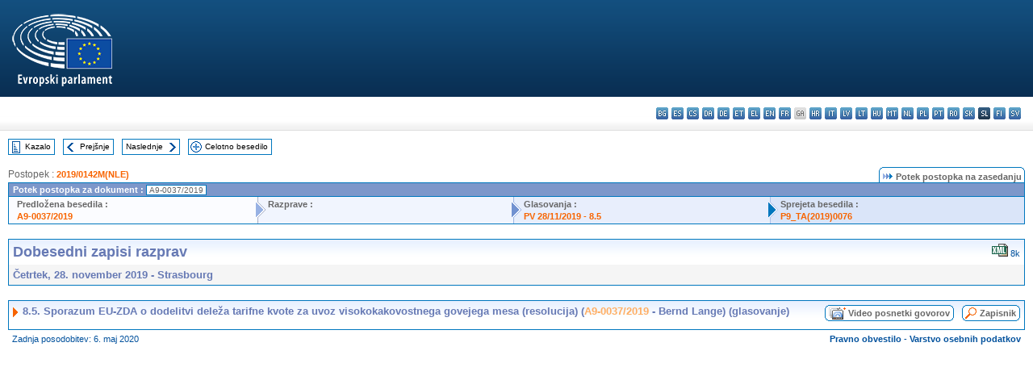

--- FILE ---
content_type: text/html; charset=UTF-8
request_url: https://www.europarl.europa.eu/doceo/document/CRE-9-2019-11-28-ITM-008-05_SL.html
body_size: 1864
content:
<!DOCTYPE html>
<html lang="en">
<head>
    <meta charset="utf-8">
    <meta name="viewport" content="width=device-width, initial-scale=1">
    <title></title>
    <style>
        body {
            font-family: "Arial";
        }
    </style>
    <script type="text/javascript">
    window.awsWafCookieDomainList = [];
    window.gokuProps = {
"key":"AQIDAHjcYu/GjX+QlghicBgQ/7bFaQZ+m5FKCMDnO+vTbNg96AH1Q5HNwNd7qjjKSrZjUukeAAAAfjB8BgkqhkiG9w0BBwagbzBtAgEAMGgGCSqGSIb3DQEHATAeBglghkgBZQMEAS4wEQQMfgpC+9noOqv6D5WhAgEQgDtFu65+OI9VbazoI71eV0vODu7/FNxdN/q+yY44WBCOiLEjuPajdxaNTxqbBo2uz8DtSa27r4Hpv79MjQ==",
          "iv":"D549KAEhxgAAB10c",
          "context":"fzEPoPvGTYnoxQRo11Kv3MP3/HwWq0IEHXqc5c8M+xFK+OHg2tGcKLIGHPED6uRz3MK5hzsjyoGJQGd5FMtkIBGUUjacrRP0kJ8lTZ+bfCPjYL3XMvDpf7EAEOkbwAAqBYM665aNpBfSm4FqLJFzXPjsl923oV1nlrDGGpM5d5wsygEue3Ms3yfok+kAQeEDYqX48zKeoZIebTv/qB1O+HC8NYb4j9J62vQBXS3BmU5V3zrVdo5nUzGTZ7ougHMM0ze2zF03VXrPGI7wAX47PNkPYEkBhdEqs07zS6CyLQfHX318QPb2y+BeeRQmmprnrjqM4je+FHoC8KOm63E2hKgt9ObGdq4ZDTpQmXStY0dOs3xxqOHGikFjtRE/4Cqw6mq0kcNc8amIy6JMhkeVIFCW"
};
    </script>
    <script src="https://e3c1b12827d4.5ce583ec.us-east-2.token.awswaf.com/e3c1b12827d4/d7f65e927fcd/f9998b2f6105/challenge.js"></script>
</head>
<body>
    <div id="challenge-container"></div>
    <script type="text/javascript">
        AwsWafIntegration.saveReferrer();
        AwsWafIntegration.checkForceRefresh().then((forceRefresh) => {
            if (forceRefresh) {
                AwsWafIntegration.forceRefreshToken().then(() => {
                    window.location.reload(true);
                });
            } else {
                AwsWafIntegration.getToken().then(() => {
                    window.location.reload(true);
                });
            }
        });
    </script>
    <noscript>
        <h1>JavaScript is disabled</h1>
        In order to continue, we need to verify that you're not a robot.
        This requires JavaScript. Enable JavaScript and then reload the page.
    </noscript>
</body>
</html>

--- FILE ---
content_type: text/html;charset=UTF-8
request_url: https://www.europarl.europa.eu/doceo/document/CRE-9-2019-11-28-ITM-008-05_SL.html
body_size: 3551
content:
<!DOCTYPE html PUBLIC "-//W3C//DTD XHTML 1.0 Transitional//EN" "http://www.w3.org/TR/xhtml1/DTD/xhtml1-transitional.dtd">
<html xmlns="http://www.w3.org/1999/xhtml" xml:lang="sl" lang="sl"><head><meta http-equiv="Content-Type" content="text/html; charset=UTF-8" /><meta http-equiv="Content-Language" content="sl" />

<title>Dobesedni zapisi razprav - Sporazum EU-ZDA o dodelitvi deleža tarifne kvote za uvoz visokokakovostnega govejega mesa (resolucija) (A9-0037/2019 - Bernd Lange) (glasovanje) - Četrtek, 28. november 2019</title><meta name="title" content="Dobesedni zapisi razprav - Sporazum EU-ZDA o dodelitvi deleža tarifne kvote za uvoz visokokakovostnega govejega mesa (resolucija) (A9-0037/2019 - Bernd Lange) (glasovanje) - Četrtek, 28. november 2019" /><meta name="language" content="sl" />

<meta name="robots" content="index, follow, noodp, noydir, notranslate" /><meta name="copyright" content="© Evropska unija, 2019 – Vir: Evropski parlament" /><meta name="available" content="28-11-2019" /><meta name="sipade-leg" content="9" /><meta name="sipade-type" content="CRE" /><meta property="og:title" content="Dobesedni zapisi razprav - Sporazum EU-ZDA o dodelitvi deleža tarifne kvote za uvoz visokokakovostnega govejega mesa (resolucija) (A9-0037/2019 - Bernd Lange) (glasovanje) - Četrtek, 28. november 2019" /><meta property="og:image" content="https://www.europarl.europa.eu/website/common/img/icon/sharelogo_facebook.jpg" />

<link rel="canonical" href="https://www.europarl.europa.eu/doceo/document/CRE-9-2019-11-28-ITM-008-05_SL.html" />

<link href="/doceo/data/css/style_common.css" rel="stylesheet" type="text/css" /><link href="/doceo/data/css/style_common_print.css" rel="stylesheet" type="text/css" /><link href="/doceo/data/css/style_sipade.css" rel="stylesheet" type="text/css" /><link href="/doceo/data/css/style_activities.css" rel="stylesheet" type="text/css" /><link href="/doceo/data/css/common_sides.css" type="text/css" rel="stylesheet" /><link href="/doceo/data/css/style_sipade_oj_sched.css" type="text/css" rel="stylesheet" />
<script src="/doceo/data/js/overlib.js" type="text/javascript"> </script>
<script src="/doceo/data/js/swap_images.js" type="text/javascript"> </script>
<script src="/doceo/data/js/sipade.js" type="text/javascript"> </script>
<script src="/doceo/data/js/jquery-1.4.4.js" type="text/javascript"> </script>
<script src="/doceo/data/js/sipade-OJ-SYN.js" type="text/javascript"> </script><!--ATI analytics script--><script type="text/javascript" data-tracker-name="ATInternet" defer data-value="/website/webanalytics/ati-doceo.js" src="//www.europarl.europa.eu/website/privacy-policy/privacy-policy.js" ></script></head><body bgcolor="#FFFFFF"><div id="overDiv" style="position:absolute; visibility:hidden; z-index:1000;"> </div><a name="top"></a><table cellpadding="0" cellspacing="0" border="0" width="100%"><tr><td><div id="header_sides" class="new">
<a href="/portal/sl"><img alt="Nazaj na portal Europarl" title="Nazaj na portal Europarl" src="/doceo/data/img/EP_logo_neg_SL.png" /></a><h3 class="ep_hidden">Choisissez la langue de votre document :</h3><ul class="language_select">
            <li><a title="bg - български" class="bg on" href="/doceo/document/CRE-9-2019-11-28-ITM-008-05_BG.html">bg - български</a></li>
            <li><a title="es - español" class="es on" href="/doceo/document/CRE-9-2019-11-28-ITM-008-05_ES.html">es - español</a></li>
            <li><a title="cs - čeština" class="cs on" href="/doceo/document/CRE-9-2019-11-28-ITM-008-05_CS.html">cs - čeština</a></li>
            <li><a title="da - dansk" class="da on" href="/doceo/document/CRE-9-2019-11-28-ITM-008-05_DA.html">da - dansk</a></li>
            <li><a title="de - Deutsch" class="de on" href="/doceo/document/CRE-9-2019-11-28-ITM-008-05_DE.html">de - Deutsch</a></li>
            <li><a title="et - eesti keel" class="et on" href="/doceo/document/CRE-9-2019-11-28-ITM-008-05_ET.html">et - eesti keel</a></li>
            <li><a title="el - ελληνικά" class="el on" href="/doceo/document/CRE-9-2019-11-28-ITM-008-05_EL.html">el - ελληνικά</a></li>
            <li><a title="en - English" class="en on" href="/doceo/document/CRE-9-2019-11-28-ITM-008-05_EN.html">en - English</a></li>
            <li><a title="fr - français" class="fr on" href="/doceo/document/CRE-9-2019-11-28-ITM-008-05_FR.html">fr - français</a></li>
            <li class="ga" title="ga - Gaeilge">ga - Gaeilge</li>
            <li><a title="hr - hrvatski" class="hr on" href="/doceo/document/CRE-9-2019-11-28-ITM-008-05_HR.html">hr - hrvatski</a></li>
            <li><a title="it - italiano" class="it on" href="/doceo/document/CRE-9-2019-11-28-ITM-008-05_IT.html">it - italiano</a></li>
            <li><a title="lv - latviešu valoda" class="lv on" href="/doceo/document/CRE-9-2019-11-28-ITM-008-05_LV.html">lv - latviešu valoda</a></li>
            <li><a title="lt - lietuvių kalba" class="lt on" href="/doceo/document/CRE-9-2019-11-28-ITM-008-05_LT.html">lt - lietuvių kalba</a></li>
            <li><a title="hu - magyar" class="hu on" href="/doceo/document/CRE-9-2019-11-28-ITM-008-05_HU.html">hu - magyar</a></li>
            <li><a title="mt - Malti" class="mt on" href="/doceo/document/CRE-9-2019-11-28-ITM-008-05_MT.html">mt - Malti</a></li>
            <li><a title="nl - Nederlands" class="nl on" href="/doceo/document/CRE-9-2019-11-28-ITM-008-05_NL.html">nl - Nederlands</a></li>
            <li><a title="pl - polski" class="pl on" href="/doceo/document/CRE-9-2019-11-28-ITM-008-05_PL.html">pl - polski</a></li>
            <li><a title="pt - português" class="pt on" href="/doceo/document/CRE-9-2019-11-28-ITM-008-05_PT.html">pt - português</a></li>
            <li><a title="ro - română" class="ro on" href="/doceo/document/CRE-9-2019-11-28-ITM-008-05_RO.html">ro - română</a></li>
            <li><a title="sk - slovenčina" class="sk on" href="/doceo/document/CRE-9-2019-11-28-ITM-008-05_SK.html">sk - slovenčina</a></li>
            <li class="sl selected" title="sl - slovenščina">sl - slovenščina</li>
            <li><a title="fi - suomi" class="fi on" href="/doceo/document/CRE-9-2019-11-28-ITM-008-05_FI.html">fi - suomi</a></li>
            <li><a title="sv - svenska" class="sv on" href="/doceo/document/CRE-9-2019-11-28-ITM-008-05_SV.html">sv - svenska</a></li>
        </ul></div></td></tr><tr><td style="padding:10px;"><table width="100%" border="0" cellspacing="0" cellpadding="0"><tr><td><table border="0" align="left" cellpadding="0" cellspacing="0"><tr><td><table border="0" cellspacing="0" cellpadding="0" class="buttondocwin"><tr><td><a href="/doceo/document/CRE-9-2019-11-28-TOC_SL.html"><img src="/doceo/data/img/navi_index.gif" width="16" height="16" border="0" align="absmiddle" alt="" /></a></td><td valign="middle"> <a href="/doceo/document/CRE-9-2019-11-28-TOC_SL.html" title="Kazalo">Kazalo</a> </td></tr></table></td><td><img src="/doceo/data/img/spacer.gif" width="10" height="8" alt="" /></td><td><table border="0" cellspacing="0" cellpadding="0" class="buttondocwin"><tr><td><a href="/doceo/document/CRE-9-2019-11-28-ITM-008-04_SL.html"><img src="/doceo/data/img/navi_previous.gif" width="16" height="16" border="0" align="absmiddle" alt="" /></a></td><td valign="middle"> <a href="/doceo/document/CRE-9-2019-11-28-ITM-008-04_SL.html" title="Prejšnje">Prejšnje</a> </td></tr></table></td><td><img src="/doceo/data/img/spacer.gif" width="10" height="8" alt="" /></td><td><table border="0" cellspacing="0" cellpadding="0" class="buttondocwin"><tr><td valign="middle"> <a href="/doceo/document/CRE-9-2019-11-28-ITM-008-06_SL.html" title="Naslednje">Naslednje</a> </td><td><a href="/doceo/document/CRE-9-2019-11-28-ITM-008-06_SL.html"><img src="/doceo/data/img/navi_next.gif" width="16" height="16" border="0" align="absmiddle" alt="" /></a></td></tr></table></td><td><img src="/doceo/data/img/spacer.gif" width="10" height="8" alt="" /></td><td><table border="0" cellspacing="0" cellpadding="0" class="buttondocwin"><tr><td><a href="/doceo/document/CRE-9-2019-11-28_SL.html"><img src="/doceo/data/img/navi_moredetails.gif" width="16" height="16" border="0" align="absmiddle" alt="" /></a></td><td valign="middle"> <a href="/doceo/document/CRE-9-2019-11-28_SL.html" title="Celotno besedilo">Celotno besedilo</a> </td></tr></table></td><td><img src="/doceo/data/img/spacer.gif" width="10" height="8" alt="" /></td></tr><tr><td><img src="/doceo/data/img/spacer.gif" width="10" height="15" alt="" /></td></tr></table></td></tr></table>
                <table border="0" cellpadding="0" cellspacing="0" width="100%"><tbody><tr><td align="left"><span class="contents">Postopek : </span><a class="ring_ref_link" href="https://oeil.secure.europarl.europa.eu/oeil/popups/ficheprocedure.do?lang=en&amp;reference=2019/0142M(NLE)">2019/0142M(NLE)</a></td><td align="right"><table align="right" border="0" cellpadding="0" cellspacing="0"><tbody><tr><td><img src="/doceo/data/img/ring_tabs_left_doc_unselected.gif" height="19" width="4" alt="" /></td><td class="Tabs_doc_unselected"><img src="/doceo/data/img/ring_navi.gif" width="17" height="14" alt="" />Potek postopka na zasedanju</td><td valign="middle"><img src="/doceo/data/img/ring_tabs_right_doc_unselected.gif" height="19" width="4" alt="" /></td></tr></tbody></table></td></tr></tbody></table><table class="doc_box_header" border="0" cellpadding="0" cellspacing="0" width="100%"><tbody><tr><td class="ring_multiple_bg" valign="top" colspan="7">Potek postopka za dokument :
            <span class="ring_ref_selected_header">A9-0037/2019</span></td></tr><tr><td width="25%" valign="top" class="ring_step_bg1" nowrap="nowrap"><p class="ring_step_title">Predložena besedila :</p>
                        <a href="/doceo/document/A-9-2019-0037_SL.html" class="ring_ref_link">A9-0037/2019</a><br />
                    </td><td width="15" style="background-image:url(/doceo/data/img/ring_bg1.gif)"><img src="/doceo/data/img/ring_flech1.gif" height="22" width="13" border="0" alt="" /></td><td class="ring_step_bg2" valign="top" width="25%" nowrap="nowrap"><p class="ring_step_title">Razprave :</p></td><td width="15" style="background-image:url(/doceo/data/img/ring_bg2.gif)"><img src="/doceo/data/img/ring_flech2.gif" width="13" height="22" border="0" alt="" /></td><td class="ring_step_bg3" valign="top" width="25%" nowrap="nowrap"><p class="ring_step_title">Glasovanja :</p>
                        <a href="/doceo/document/PV-9-2019-11-28-ITM-008-05_SL.html" class="ring_ref_link">PV 28/11/2019 - 8.5</a><br />
                    </td><td width="19" style="background-image:url(/doceo/data/img/ring_bg3.gif)"><img src="/doceo/data/img/ring_flech3.gif" height="22" width="13" border="0" alt="" /></td><td class="ring_step_bg4" valign="top" width="25%" nowrap="nowrap"><p class="ring_step_title">Sprejeta besedila :</p>
                        <a href="/doceo/document/TA-9-2019-0076_SL.html" class="ring_ref_link">P9_TA(2019)0076</a><br />
                    </td></tr></tbody></table><br />
            <table width="100%" border="0" cellpadding="5" cellspacing="0" class="doc_box_header">
<tr>
<td align="left" valign="top" style="background-image:url(/doceo/data/img/gradient_blue.gif)" class="title_TA">Dobesedni zapisi razprav</td><td valign="top" align="right" style="background-image:url(/doceo/data/img/gradient_blue.gif)">
<table border="0" cellspacing="0" cellpadding="0"><tr>
<td><a href="/doceo/document/CRE-9-2019-11-28-ITM-008-05_SL.xml"><img src="/doceo/data/img/formats/icn_xml.gif" border="0" align="bottom" alt="XML" title="XML" /></a><span class="doc_size"> 8k</span></td></tr>
</table></td>
</tr>
<tr>
<td class="doc_title" align="left" valign="top" bgcolor="#F5F5F5">Četrtek, 28. november 2019 - Strasbourg</td>
<td class="doc_title" align="right" valign="top" bgcolor="#F5F5F5"></td></tr></table><br />
<table width="100%" border="0" cellpadding="0" cellspacing="0" class="doc_box_header" style="padding-bottom:5px"><tr valign="top"><td>
<table width="100%" border="0" cellpadding="5" cellspacing="0"><tr valign="top" style="padding-bottom:0px;padding-left:5px;padding-right:5px;padding-top:5px"><td align="left" style="background-image:url(/doceo/data/img/gradient_blue.gif)" class="doc_title"><img src="/doceo/data/img/arrow_title_doc.gif" width="8" height="14" border="0" align="absmiddle" alt="" /> 8.5. Sporazum EU-ZDA o dodelitvi deleža tarifne kvote za uvoz visokokakovostnega govejega mesa (resolucija) (<a href="/doceo/document/A-9-2019-0037_SL.html">A9-0037/2019</a> - Bernd Lange) (glasovanje)</td><td style="background-image:url(/doceo/data/img/gradient_blue.gif)" width="10"><table cellSpacing="0" cellPadding="0"><tr><td><a href="/plenary/sl/vod.html?mode=chapter&amp;vodLanguage=SL&amp;playerStartTime=20191128-11:43:39&amp;playerEndTime=20191128-11:44:55" target="_blank"><img width="29" height="20" src="/doceo/data/img/vod_all_speakers_left.gif" border="0" /></a></td><td class="switch_button_pv_cre"><a href="/plenary/sl/vod.html?mode=chapter&amp;vodLanguage=SL&amp;playerStartTime=20191128-11:43:39&amp;playerEndTime=20191128-11:44:55" target="_blank">Video posnetki govorov</a></td><td><a href="/plenary/sl/vod.html?mode=chapter&amp;vodLanguage=SL&amp;playerStartTime=20191128-11:43:39&amp;playerEndTime=20191128-11:44:55" target="_blank"><img width="5" height="20" src="/doceo/data/img/switch_pv_cre_right.gif" border="0" /></a></td></tr></table></td><td style="background-image:url(/doceo/data/img/gradient_blue.gif)" width="10"><table align="right" cellpadding="0" cellspacing="0"><tr><td><a href="/doceo/document/PV-9-2019-11-28-ITM-008-05_SL.html"><img src="/doceo/data/img/switch_pv_cre_left.gif" width="22" height="20" border="0" alt="" /></a></td><td class="switch_button_pv_cre"><a href="/doceo/document/PV-9-2019-11-28-ITM-008-05_SL.html">Zapisnik</a></td><td><a href="/doceo/document/PV-9-2019-11-28-ITM-008-05_SL.html"><img src="/doceo/data/img/switch_pv_cre_right.gif" width="5" height="20" border="0" alt="" /></a></td></tr></table></td></tr></table></td></tr></table><table width="100%" border="0" cellspacing="0" cellpadding="5"><tr class="footerdocwin"><td>Zadnja posodobitev: 6. maj 2020</td><td align="right"><a target="_blank" href="/legal-notice/sl">Pravno obvestilo</a> - <a target="_blank" href="/privacy-policy/sl">Varstvo osebnih podatkov</a></td></tr></table></td></tr></table></body></html>